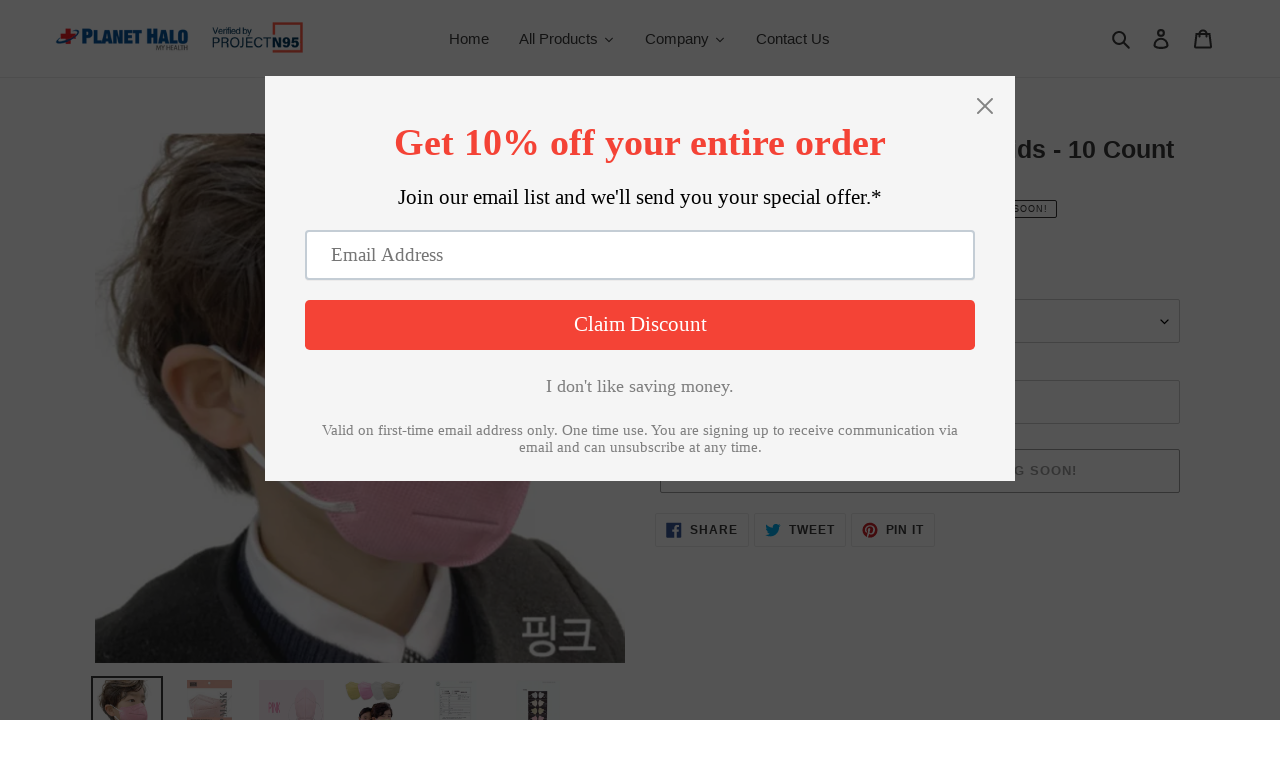

--- FILE ---
content_type: text/javascript
request_url: https://www.planethalohealth.com/cdn/shop/t/7/assets/test-image.js?v=79492541064172291371754416383
body_size: -556
content:
$(document).ready(function(){$(".responsive2").slick({dots:!0,focusOnSelect:!0,infinite:!1,speed:300,centerMode:!0,centerPadding:"0px",slidesToShow:3,slidesToScroll:1,responsive:[{breakpoint:1024,settings:{slidesToShow:3,slidesToScroll:3,infinite:!0,dots:!0}},{breakpoint:600,settings:{slidesToShow:2,slidesToScroll:2}},{breakpoint:480,settings:{slidesToShow:1,slidesToScroll:1}}]})});
//# sourceMappingURL=/s/files/1/0369/2275/3083/t/2/assets/test-image.js.map?v=1673848644
